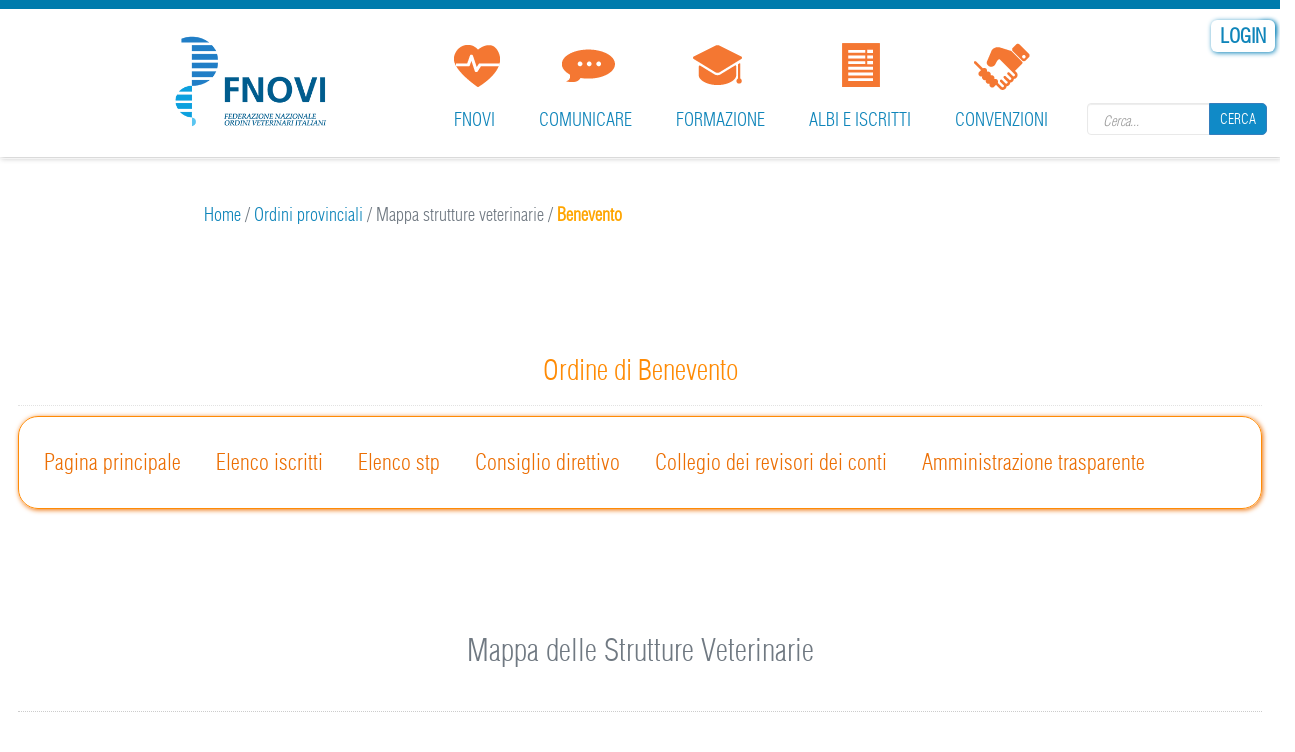

--- FILE ---
content_type: text/html; charset=utf-8
request_url: https://www.fnovi.it/ordini-provinciali/mappa-strutture-veterinarie/Benevento/?=mappa&id_mappa_ordine=11
body_size: 8854
content:
<!DOCTYPE html>
<html lang="it" dir="ltr">
<head>
  <meta charset="utf-8">
  <meta name="viewport" content="width=device-width, initial-scale=1.0">
  <meta http-equiv="Content-Type" content="text/html; charset=utf-8" />
<link rel="shortcut icon" href="https://www.fnovi.it/sites/all/themes/medicom/favicon.ico" type="image/vnd.microsoft.icon" />
  <title>fnovi</title>
  <style>
@import url("https://www.fnovi.it/modules/system/system.base.css?t8jyo7");
</style>
<style>
@import url("https://www.fnovi.it/sites/all/modules/contrib/date/date_api/date.css?t8jyo7");
@import url("https://www.fnovi.it/sites/all/modules/contrib/date/date_popup/themes/datepicker.1.7.css?t8jyo7");
@import url("https://www.fnovi.it/modules/field/theme/field.css?t8jyo7");
@import url("https://www.fnovi.it/sites/all/modules/contrib/views/css/views.css?t8jyo7");
@import url("https://www.fnovi.it/sites/all/modules/contrib/ckeditor/css/ckeditor.css?t8jyo7");
</style>
<style>
@import url("https://www.fnovi.it/sites/all/modules/custom/ivf_fnovi_login_form/css/custom.css?t8jyo7");
@import url("https://www.fnovi.it/sites/all/modules/custom/spc_fnovi/css/spc.css?t8jyo7");
@import url("https://www.fnovi.it/sites/all/modules/custom/veterinario_formatore/css/veterinario_formatore.css?t8jyo7");
@import url("https://www.fnovi.it/sites/all/modules/contrib/ctools/css/ctools.css?t8jyo7");
@import url("https://www.fnovi.it/sites/all/modules/dropdown_login/theme/dropdown_login.css?t8jyo7");
@import url("https://www.fnovi.it/sites/all/modules/contrib/panels/css/panels.css?t8jyo7");
@import url("https://www.fnovi.it/sites/all/modules/custom/jquery_loadinganimation/jquery_loadinganimation.css?t8jyo7");
@import url("https://www.fnovi.it/sites/all/themes/medicom/css/blue.css?t8jyo7");
</style>
<style>
@import url("https://www.fnovi.it/sites/all/themes/medicom/css/medicom.css?t8jyo7");
@import url("https://www.fnovi.it/sites/all/themes/medicom/css/piechart-style.css?t8jyo7");
@import url("https://www.fnovi.it/sites/all/themes/medicom/css/bootstrap.css?t8jyo7");
@import url("https://www.fnovi.it/sites/all/themes/medicom/css/jcarousel-skin.css?t8jyo7");
@import url("https://www.fnovi.it/sites/all/themes/medicom/css/uniform.default.css?t8jyo7");
@import url("https://www.fnovi.it/sites/all/themes/medicom/css/settings.css?t8jyo7");
@import url("https://www.fnovi.it/sites/all/themes/medicom/css/prettyPhoto.css?t8jyo7");
@import url("https://www.fnovi.it/sites/all/themes/medicom/css/style.css?t8jyo7");
@import url("https://www.fnovi.it/sites/all/themes/medicom/css/style1.css?t8jyo7");
</style>
  <!-- HTML5 element support for IE6-8 -->
  <!--[if lt IE 9]>
    <script src="//html5shiv.googlecode.com/svn/trunk/html5.js"></script>
  <![endif]-->
  <!--
<script id="Cookiebot" src="https://consent.cookiebot.com/uc.js" data-cbid="2f4efa48-3521-488e-98a6-2090bb361d9b" data-blockingmode="auto" type="text/javascript"></script>
-->
  <script src="https://www.fnovi.it/sites/all/modules/contrib/jquery_update/replace/jquery/1.10/jquery.min.js?v=1.10.2"></script>
<script src="https://www.fnovi.it/misc/jquery.once.js?v=1.2"></script>
<script src="https://www.fnovi.it/misc/drupal.js?t8jyo7"></script>
<script src="https://www.fnovi.it/sites/all/modules/eu_cookie_compliance/js/jquery.cookie-1.4.1.min.js?v=1.4.1"></script>
<script src="https://www.fnovi.it/sites/default/files/languages/it_ZQQOoVL4cYOIauG62pq1m2wiZ8j0SZVGpSQiUT-AsPQ.js?t8jyo7"></script>
<script src="https://www.fnovi.it/sites/all/modules/dropdown_login/theme/dropdown_login.js?t8jyo7"></script>
<script>jQuery(function() { jQuery('.col-lf .form-search button.btn-default').html('<i class="fa fa-search"></i>'); });</script>
<script>sessionStorage.clear();</script>
<script>jQuery.extend(Drupal.settings, { "pathToTheme": "sites/all/themes/medicom" });</script>
<script>jQuery(function() { 
        jQuery('#footer').addClass('light');
        jQuery('#footer').removeClass('dark');
        //jQuery('#footer img' ).attr('src',Drupal.settings.basePath + Drupal.settings.pathToTheme + '/images/footer-logo.jpg');
       });</script>
<script src="https://www.fnovi.it/sites/all/themes/medicom/js/bootstrap.min.js?t8jyo7"></script>
<script src="https://www.fnovi.it/sites/all/themes/medicom/js/jquery.stellar.js?t8jyo7"></script>
<script src="https://www.fnovi.it/sites/all/themes/medicom/js/jquery-migrate-1.2.1.min.js?t8jyo7"></script>
<script src="https://www.fnovi.it/sites/all/themes/medicom/js/counter.js?t8jyo7"></script>
<script src="https://www.fnovi.it/sites/all/themes/medicom/js/waypoints.js?t8jyo7"></script>
<script src="https://www.fnovi.it/sites/all/themes/medicom/js/color-switcher.js?t8jyo7"></script>
<script src="https://www.fnovi.it/sites/all/themes/medicom/js/jquery.uniform.js?t8jyo7"></script>
<script src="https://www.fnovi.it/sites/all/themes/medicom/js/forms-validation.js?t8jyo7"></script>
<script src="https://www.fnovi.it/sites/all/themes/medicom/js/video.js?t8jyo7"></script>
<script src="https://www.fnovi.it/sites/all/themes/medicom/js/jquery.prettyPhoto.js?t8jyo7"></script>
<script src="https://www.fnovi.it/sites/all/themes/medicom/js/jquery.easypiechart.min.js?t8jyo7"></script>
<script src="https://www.fnovi.it/sites/all/themes/medicom/js/script.js?t8jyo7"></script>
<script>jQuery.extend(Drupal.settings, {"basePath":"\/","pathPrefix":"","ajaxPageState":{"theme":"medicom","theme_token":"VwFYDKYAJ8m3UNH0KlCDq83LZQbs0k8atH5TleTKlCY","js":{"sites\/all\/modules\/custom\/jquery_loadinganimation\/jquery_loadinganimation.js":1,"sites\/all\/modules\/euccx\/js\/euccx.js":1,"sites\/all\/modules\/contrib\/jquery_update\/replace\/jquery\/1.10\/jquery.min.js":1,"misc\/jquery.once.js":1,"misc\/drupal.js":1,"sites\/all\/modules\/eu_cookie_compliance\/js\/jquery.cookie-1.4.1.min.js":1,"public:\/\/languages\/it_ZQQOoVL4cYOIauG62pq1m2wiZ8j0SZVGpSQiUT-AsPQ.js":1,"sites\/all\/modules\/dropdown_login\/theme\/dropdown_login.js":1,"0":1,"1":1,"2":1,"3":1,"sites\/all\/themes\/medicom\/js\/bootstrap.min.js":1,"sites\/all\/themes\/medicom\/js\/jquery.stellar.js":1,"sites\/all\/themes\/medicom\/js\/jquery-migrate-1.2.1.min.js":1,"sites\/all\/themes\/medicom\/js\/counter.js":1,"sites\/all\/themes\/medicom\/js\/waypoints.js":1,"sites\/all\/themes\/medicom\/js\/color-switcher.js":1,"sites\/all\/themes\/medicom\/js\/jquery.uniform.js":1,"sites\/all\/themes\/medicom\/js\/forms-validation.js":1,"sites\/all\/themes\/medicom\/js\/video.js":1,"sites\/all\/themes\/medicom\/js\/jquery.prettyPhoto.js":1,"sites\/all\/themes\/medicom\/js\/jquery.easypiechart.min.js":1,"sites\/all\/themes\/medicom\/js\/script.js":1},"css":{"modules\/system\/system.base.css":1,"sites\/all\/modules\/contrib\/date\/date_api\/date.css":1,"sites\/all\/modules\/contrib\/date\/date_popup\/themes\/datepicker.1.7.css":1,"modules\/field\/theme\/field.css":1,"sites\/all\/modules\/fnovi2homeveterinario\/sites\/all\/modules\/fnovi2homeveterinario\/style.css":1,"sites\/all\/modules\/fnovi2ricercaiscritti\/sites\/all\/modules\/fnovi2ricercaiscritti\/style.css":1,"sites\/all\/modules\/fnovi2schedaveterinarioavanzata\/sites\/all\/modules\/fnovi2schedaveterinarioavanzata\/style.css":1,"sites\/all\/modules\/fnovi2veterinarioconfigurazione\/sites\/all\/modules\/fnovi2veterinarioconfigurazione\/style.css":1,"sites\/all\/modules\/fnovi3cruscotto\/sites\/all\/modules\/fnovi3cruscotto\/style.css":1,"sites\/all\/modules\/fnovi3cruscottoprofili\/sites\/all\/modules\/fnovi3cruscottoprofili\/style.css":1,"sites\/all\/modules\/fnovi3cruscottoricerca\/sites\/all\/modules\/fnovi3cruscottoricerca\/style.css":1,"sites\/all\/modules\/fnoviambitiprofessionali\/struttura.css":1,"sites\/all\/modules\/fnoviconsigliodirettivo\/struttura.css":1,"sites\/all\/modules\/fnovifederazioniregionali\/struttura.css":1,"sites\/all\/modules\/fnovigruppidilavoro\/struttura.css":1,"sites\/all\/modules\/fnoviinfoordine\/struttura.css":1,"sites\/all\/modules\/fnovimappastrutture\/struttura.css":1,"sites\/all\/modules\/fnovimodulomail\/sites\/all\/modules\/fnovimodulomail\/fnovimodulomail.css":1,"sites\/all\/modules\/fnovinewsletter\/struttura.css":1,"sites\/all\/modules\/fnovirevisoriconti\/struttura.css":1,"sites\/all\/modules\/fnoviricercastp\/struttura.css":1,"sites\/all\/modules\/fnoviricercaveterinari\/struttura.css":1,"sites\/all\/modules\/custom\/spc_fnovi\/css\/custom.css":1,"sites\/all\/modules\/custom\/veterinario_formatore\/css\/custom.css":1,"sites\/all\/modules\/contrib\/views\/css\/views.css":1,"sites\/all\/modules\/contrib\/ckeditor\/css\/ckeditor.css":1,"sites\/all\/modules\/custom\/ivf_fnovi_login_form\/css\/custom.css":1,"sites\/all\/modules\/custom\/spc_fnovi\/css\/spc.css":1,"sites\/all\/modules\/custom\/veterinario_formatore\/css\/veterinario_formatore.css":1,"sites\/all\/modules\/contrib\/ctools\/css\/ctools.css":1,"sites\/all\/modules\/dropdown_login\/theme\/dropdown_login.css":1,"sites\/all\/modules\/contrib\/panels\/css\/panels.css":1,"sites\/all\/modules\/custom\/jquery_loadinganimation\/jquery_loadinganimation.css":1,"sites\/all\/themes\/medicom\/css\/blue.css":1,"sites\/all\/themes\/medicom\/css\/medicom.css":1,"sites\/all\/themes\/medicom\/css\/piechart-style.css":1,"sites\/all\/themes\/medicom\/css\/bootstrap.css":1,"sites\/all\/themes\/medicom\/css\/jcarousel-skin.css":1,"sites\/all\/themes\/medicom\/css\/uniform.default.css":1,"sites\/all\/themes\/medicom\/css\/settings.css":1,"sites\/all\/themes\/medicom\/css\/prettyPhoto.css":1,"sites\/all\/themes\/medicom\/css\/style.css":1,"sites\/all\/themes\/medicom\/css\/style1.css":1}},"jcarousel":{"ajaxPath":"\/jcarousel\/ajax\/views"},"better_exposed_filters":{"views":{"Ordine_provinciale_pagina_principale":{"displays":{"page_6":{"filters":[]}}}}},"urlIsAjaxTrusted":{"\/ordini-provinciali\/mappa-strutture-veterinarie\/Benevento\/?=mappa\u0026id_mappa_ordine=11":true},"jquery_loadinganimation":{"module_path":"sites\/all\/modules\/custom\/jquery_loadinganimation","show_on_ajax":0,"show_on_href":0,"show_on_form_submit":0,"close_on_click":0,"close_on_esc":0,"jquery_loadinganimation_path_match_exclude":"admin\/*\r\npanels\/*\r\nnode\/*\/panelizer\/*\r\njs\/*\r\najax\/*","subselector":""},"euccx":{"plugins":{"fbpixel":{"blacklist":["\/facebook\/"]},"ganalytics":{"blacklist":["\/analytics\/"],"cookies_handled":["_ga","_gat","_gid"]},"gadsense":{"overrides":{".adsense":""},"blacklist":["\/googlesyndication\\.com\/"]},"gtag":{"blacklist":["\/google_tag\/"]},"matomo":{"blacklist":["\/matomo\/"]}},"unticked":0,"dab":0},"bootstrap":{"anchorsFix":1,"anchorsSmoothScrolling":1,"popoverEnabled":1,"popoverOptions":{"animation":1,"html":0,"placement":"right","selector":"","trigger":"click","title":"","content":"","delay":0,"container":"body"},"tooltipEnabled":1,"tooltipOptions":{"animation":1,"html":0,"placement":"auto left","selector":"","trigger":"hover focus","delay":0,"container":"body"}}});</script>
</head>
<body class="html not-front not-logged-in no-sidebars page-ordini-provinciali page-ordini-provinciali-mappa-strutture-veterinarie page-ordini-provinciali-mappa-strutture-veterinarie-benevento navbar-is-fixed-top" >
<!-- lutto -->
<!-- -->
        <div class="top-sec">
      <div class="region region-top-sec">
    <section id="block-dropdown-login-login-dropdown" class="block block-dropdown-login clearfix">

      
  <div id="dropdown-login"><a href="/user" class="login button"><span><span>Login</span></span></a><div class="dropdown"><form action="/ordini-provinciali/mappa-strutture-veterinarie/Benevento/?=mappa&amp;id_mappa_ordine=11" method="post" id="user-login" accept-charset="UTF-8"><div><div class="form-type-textfield form-item-name form-item form-group" data-toggle="tooltip" title="Enter your fnovi username.">
  <label for="edit-name">Username <span class="form-required" title="Questo campo è obbligatorio.">*</span></label>
 <input class="form-control form-text required" type="text" id="edit-name" name="name" value="" size="60" maxlength="60" />
</div>
<div class="form-type-password form-item-pass form-item form-group" data-toggle="tooltip" title="Enter the password that accompanies your username.">
  <label for="edit-pass">Password - </br><a href="?q=user/password" class="password">Recupero password</a> <span class="form-required" title="Questo campo è obbligatorio.">*</span></label>
 <input class="form-control form-text required" type="password" id="edit-pass" name="pass" size="60" maxlength="128" />
</div>
<input type="hidden" name="form_build_id" value="form-rCfdb1p8wo7h9daITkBGkbJhPNr3F5TK9Dh04ZX3l7g" />
<input type="hidden" name="form_id" value="user_login" />
<button class="btn btn-default form-submit" id="edit-submit" name="op" value="Log in" type="submit">Log in</button>
</div></form>
      <form action="https://spid.fnovi.it" type="x-www-form-urlencoded" method="POST">
        <input type="hidden" name="service" value="portale_fnovi">
        <button class="italia-it-button italia-it-button-size-m button-spid">
          <span class="italia-it-button-icon"><img src="/sites/all/modules/custom/ivf_fnovi_login_form/img/spid-ico-circle-bb.svg" onerror="this.src='sites/all/modules/custom/ivf_fnovi_login_form/img/spid-ico-circle-bb.png'; this.onerror=null;" alt="" /></span>
          <span class="italia-it-button-text">Entra con SPID</span>
        </button>
      </form>
    </div></div>
</section> <!-- /.block -->
<div class="sidebar-widget"><section id="block-search-form" class="block block-search search  clearfix">

      
  <form class="form-search content-search" action="/ordini-provinciali/mappa-strutture-veterinarie/Benevento/?=mappa&amp;id_mappa_ordine=11" method="post" id="search-block-form" accept-charset="UTF-8"><div><div>
      <h2 class="element-invisible">Search form</h2>
    <div class="input-group"><input title="Inserisci le parole chiave da ricercare." placeholder="Cerca..." class="form-control form-text" type="text" id="edit-search-block-form--2" name="search_block_form" value="" size="15" maxlength="128" /><span class="input-group-btn"><button type="submit" class="btn btn-default">Cerca</button></span></div><button class="element-invisible btn btn-primary form-submit" id="edit-submit--2" name="op" value="Cerca" type="submit">Cerca</button>
<input type="hidden" name="form_build_id" value="form-Gbjmg5B2sY85IUC0xH2fOtXrZIjca9QliVepIS92IXE" />
<input type="hidden" name="form_id" value="search_block_form" />
</div>
</div></form>
</section> <!-- /.block -->
</div>  </div>
  </div>
<div class="fixed-header">
    <header class="medicom-header">
          <div class="colourfull-row"></div>
        <div class="container">              
      <nav class="navbar navbar-default" role="navigation">
        <div class="navbar-header">
          <!-- .btn-navbar is used as the toggle for collapsed navbar content -->
          <button type="button" class="navbar-toggle" data-toggle="collapse" data-target=".navbar-collapse">
              <span class="sr-only">Toggle navigation</span>
          <span class="icon-bar"></span>
          <span class="icon-bar"></span>
          <span class="icon-bar"></span>
          </button>
                      <a class="navbar-brand" href="/" title="Home">
              <img src="https://www.fnovi.it/sites/all/themes/medicom/logo.png" alt="Home" />
            </a>
          
                  
        </div>

                  <!-- Collect the nav links, forms, and other content for toggling -->
          <div class="collapse navbar-collapse navbar-right medical-nav2" id="bs-example-navbar-collapse-1">              
                            <ul class="nav navbar-nav"><li class="first expanded dropdown"><a href="/" class="dropdown-toggle" data-toggle="dropdown" data-target="#">FNOVI <span class="caret"></span></a><ul class="dropdown-menu"><li class="first leaf .nav-amministrazione"><a href="/" class=".nav-amministrazione">Home page</a></li>
<li class="leaf"><a href="/fnovi/chi-siamo">Chi siamo</a></li>
<li class="leaf"><a href="/fnovi/ordini-provinciali">Ordini provinciali</a></li>
<li class="leaf"><a href="/fnovi/federazioni-regionali-e-interregionali">Federazioni Regionali e Interregionali</a></li>
<li class="leaf"><a href="/fnovi/comitato-centrale?id_ordine_prov=0">Comitato Centrale</a></li>
<li class="leaf"><a href="/fnovi/collegio-revisori?id_ordine_prov=0">Collegio dei Revisori dei Conti</a></li>
<li class="leaf"><a href="/fnovi/gruppi-di-lavoro">Gruppi di lavoro</a></li>
<li class="leaf"><a href="/fnovi/codice-deontologico">Codice deontologico</a></li>
<li class="leaf"><a href="/fnovi/giuramento-professionale">Giuramento professionale</a></li>
<li class="leaf"><a href="/fnovi/atto-medico-veterinario">Atto medico veterinario</a></li>
<li class="leaf"><a href="/fnovi/circolari">Circolari</a></li>
<li class="last leaf"><a href="/fnovi/contatti">Contatti</a></li>
</ul></li>
<li class="expanded dropdown"><a href="/" class="dropdown-toggle" data-toggle="dropdown" data-target="#">Comunicare <span class="caret"></span></a><ul class="dropdown-menu"><li class="first leaf"><a href="/comunicare/archivio" title="">Archivio Notizie</a></li>
<li class="leaf"><a href="/comunicare/archivio-newsletter">Archivio Newsletter</a></li>
<li class="leaf"><a href="/archivio-newsletter-rassegna-istituzionale">Archivio Newsletter Rass. Istituzionale</a></li>
<li class="leaf"><a href="/comunicare/dossier-e-pubblicazioni">Dossier e Pubblicazioni</a></li>
<li class="leaf"><a href="/comunicare/area-multimediale">Area multimediale</a></li>
<li class="expanded dropdown-submenu"><a href="/" class="dropdown-toggle" data-toggle="dropdown" data-target="#">Sala stampa</a><i class="fa fa-angle-right pull-right"></i><ul class="dropdown-menu"><li class="first leaf"><a href="/comunicare/sala-stampa/comunicati-stampa">Comunicati stampa</a></li>
<li class="leaf"><a href="/comunicare/sala-stampa/rassegna-stampa">Rassegna stampa</a></li>
<li class="last leaf"><a href="/comunicare/sala-stampa/ufficio-stampa">Ufficio stampa</a></li>
</ul></li>
<li class="leaf"><a href="/comunicare/faq">Faq</a></li>
<li class="leaf"><a href="http://www.trentagiorni.it/" target="_blank">30 giorni</a></li>
<li class="last leaf"><a href="http://www.salute.gov.it/portale/temi/p2_6.jsp?lingua=italiano&amp;id=4834&amp;area=professioni-sanitarie&amp;menu=vuoto" target="_blank">Elenco Società Scientifiche</a></li>
</ul></li>
<li class="expanded dropdown"><a href="/" class="dropdown-toggle" data-toggle="dropdown" data-target="#">Formazione <span class="caret"></span></a><ul class="dropdown-menu"><li class="first leaf"><a href="https://www.fnovi.it//formazione/elenco-erogatori-spc">Elenco erogatori SPC</a></li>
<li class="leaf"><a href="https://formazioneresidenziale.profconservizi.it/" target="_blank">Formazione residenziale</a></li>
<li class="leaf"><a href="http://fad.fnovi.it" target="_blank">Fad</a></li>
<li class="leaf"><a href="https://formazioneresidenziale.profconservizi.it/" target="_blank">Scarico attestati</a></li>
<li class="last leaf"><a href="http://www.agendaveterinaria.it/" target="_blank">Agenda veterinaria</a></li>
</ul></li>
<li class="expanded dropdown"><a href="/" class="dropdown-toggle" data-toggle="dropdown" data-target="#">Albi e iscritti <span class="caret"></span></a><ul class="dropdown-menu"><li class="first leaf"><a href="/iscritti-ordine">Ricerca iscritti </a></li>
<li class="leaf"><a href="/elenco-stp" title="">Ricerca STP </a></li>
<li class="leaf"><a href="/albi-e-iscritti/ricerca-iscritti-per-ambiti-professionali" title="">Ricerca iscritti per ambiti professionali</a></li>
<li class="last leaf"><a href="/trova-il-medico-veterinario">Trova il medico veterinario</a></li>
</ul></li>
<li class="last expanded dropdown"><a href="/" class="dropdown-toggle" data-toggle="dropdown" data-target="#">Convenzioni <span class="caret"></span></a><ul class="dropdown-menu"><li class="first leaf"><a href="/convenzioni/richiesta-patrocinio">Richiesta patrocinio</a></li>
<li class="leaf"><a href="/convenzioni/albo-fornitori">Albo fornitori</a></li>
<li class="leaf"><a href="/convenzioni/assicurazione-rc-professionale">Assicurazione RC Professionale</a></li>
<li class="leaf"><a href="/rc-professionale-fnovi-per-i-neo-iscritti">Assicurazione RC Professionale - Neoiscritti</a></li>
<li class="leaf"><a href="/convenzioni/assistenza-fiscale-e-tributaria-professionisti-neoiscritti">Assistenza fiscale e tributaria neoiscritti</a></li>
<li class="last leaf"><a href="/convenzioni/fattura-pa">Fattura PA</a></li>
</ul></li>
</ul>                                                  
          </div>
              </nav>        
    </div> 
          <div class="header-bottom-line"></div>
      </header>
  </div>
<div>
  </div>
<div class="main-container container">
        <header role="banner" id="page-header">
        
            </header> <!-- /#page-header -->    
        <div class="row">

        
        <section class="col-sm-12">
                                    <a id="main-content"></a>
                                                                                                                              <div class="region region-content">
    <section id="block-easy-breadcrumb-easy-breadcrumb" class="block block-easy-breadcrumb clearfix">

      
  <div class="easy-breadcrumb"><a href="/" class="easy-breadcrumb_segment easy-breadcrumb_segment-front">Home</a><span class="easy-breadcrumb_segment-separator">  /  </span><a href="/fnovi/ordini-provinciali" class="easy-breadcrumb_segment easy-breadcrumb_segment-1">Ordini provinciali</a><span class="easy-breadcrumb_segment-separator">  /  </span><span class="easy-breadcrumb_segment easy-breadcrumb_segment-2">Mappa strutture veterinarie</span><span class="easy-breadcrumb_segment-separator">  /  </span><span class="easy-breadcrumb_segment easy-breadcrumb_segment-title">Benevento</span></div>
</section> <!-- /.block -->
<section id="block-block-178" class="block block-block clearfix">

      
   
</section> <!-- /.block -->
<div class="view view-Ordine-provinciale-pagina-principale view-id-Ordine_provinciale_pagina_principale view-display-id-page_6 view-dom-id-07896bf42ae96352534117a631d241f0">
            <div class="view-header">
      <h2 class="page-header bordered light">Ordine di Benevento</h2><ul class="nav-ordini">
<li class="nav-ordini">
<a href="https://www.fnovi.it/ordini-provinciali/Benevento?id_ordine_prov=11">Pagina principale</a></li>
<li class="nav-ordini">
<a href="https://www.fnovi.it/ordini-provinciali/iscritti-ordine/Benevento?id-ordine-prov=11">Elenco iscritti </a></li>
<li class="nav-ordini">
<a href="https://www.fnovi.it/ordini-provinciali/elenco-stp/Benevento?=elenco-stp&id_ordine_prov=11">Elenco stp</a></li>
<li class="nav-ordini">
<a href="https://www.fnovi.it/ordini-provinciali/consigli-direttivi/Benevento/?=consigli-direttivi&id_ordine_prov=11">Consiglio direttivo </a></li>
<li class="nav-ordini">
<a href="https://www.fnovi.it/ordini-provinciali/revisori-dei-conti/Benevento/?=revisori&id_ordine_prov=11">Collegio dei revisori dei conti</a></li>
<li class="nav-ordini">
<a href="http://www.fnovi.it/ordini-provinciali/amministrazione-trasparente/Benevento">Amministrazione trasparente</a></li>
</ul></br></br> <h3 style="text-align:center">Mappa delle Strutture Veterinarie</h3></br>    </div>
  
  
  
      <div class="view-content">
        <div class="views-row views-row-1 views-row-odd views-row-first views-row-last">
    
  </div>
    </div>
  
  
  
  
      <div class="view-footer">
      <section id="block-fnovimappastrutture-fnovimappastrutture" class="block block-fnovimappastrutture clearfix">

      
  
           <script src="https://ajax.aspnetcdn.com/ajax/jQuery/jquery-1.10.1.min.js"></script>
    		<!-- -->
			<div id="filtro" style="margin-bottom:10px;float:right;">Filtra per: 
			<select name="tipologie" id="tipologie" onchange="filterTipo();">
				<option value="0">Tutte le tipologie di struttura</option>
				<option value="1">Studio</option>
				<option value="2">Ambulatorio</option>
				<option value="3">Clinica</option>
				<option value="4">Ospedale</option>
				<option value="5">Laboratorio</option>
			</select>
			</div><br/><!-- -->
			<!-- MAP -->
<div id="map_wrapper">
	<div id="map_canvas" class="mapping" style="width:100%;height:600px;"></div>
</div>

<script type="text/javascript">
	jQuery(function($) {
		// Asynchronously Load the map API 
		var script = document.createElement('script');
		script.src = "//maps.googleapis.com/maps/api/js?key=AIzaSyBmjgExQANURJidRYNDCCxo8YetnoRVRVM&callback=initialize";
		document.body.appendChild(script);
	});

	var obj_markers = [];

	function initialize() {
		var map;
		var bounds = new google.maps.LatLngBounds();
		var mapOptions = {
			mapTypeId: 'roadmap'
		};

		// Display a map on the page
		map = new google.maps.Map(document.getElementById("map_canvas"), mapOptions);
		map.setTilt(45);

		// Multiple Markers
		var markers = [
['DIAGNOSTICA VETERINARIA','/sites/all/modules/fnovimappastrutture/img/img_mappa/ico_ambulatorio.png', 41.125117, 14.774559, 2],
['AMBULATORIO VETERINARIO DR.SSA PAOLA PARENTE','/sites/all/modules/fnovimappastrutture/img/img_mappa/ico_ambulatorio.png', 41.076312, 14.758047, 2],
['AMBULATORIO VETERINARIO DOTT. FRANCESCO ADDONIZIO','/sites/all/modules/fnovimappastrutture/img/img_mappa/ico_ambulatorio.png', 41.071456, 14.824160, 2],
['AMBULATORIO VETERINARIO DOTT.SSA ANGELA CAPOZZO','/sites/all/modules/fnovimappastrutture/img/img_mappa/ico_ambulatorio.png', 41.300347, 14.906130, 2],
['CENTRO VETERINARIO MACCAURO','/sites/all/modules/fnovimappastrutture/img/img_mappa/ico_clinica.png', 41.122092, 14.769011, 3],
['AMBULATORIO MEDICO VETERINARIO DOTT F. RICCI','/sites/all/modules/fnovimappastrutture/img/img_mappa/ico_ambulatorio.png', 41.121134, 14.769756, 2],
['AMBULATORIO VETERINARIO ARGO VET','/sites/all/modules/fnovimappastrutture/img/img_mappa/ico_ambulatorio.png', 41.215297, 14.526930, 2],
['AMBULATORIO VETERINARIO \"SAN LEUCIO\"','/sites/all/modules/fnovimappastrutture/img/img_mappa/ico_ambulatorio.png', 41.237697, 14.499126, 2],
['AMBULATORIO VETERINARIODOTT.SSA VANNA CESARE','/sites/all/modules/fnovimappastrutture/img/img_mappa/ico_ambulatorio.png', 41.199838, 14.848434, 2],
['AMBULATORIO VETERINARIO DR. POMPEO D\'APICE','/sites/all/modules/fnovimappastrutture/img/img_mappa/ico_ambulatorio.png', 41.060015, 14.643928, 2],
['STUDIO VETERINARIO DOTT. MICHELE PARCESEPE','/sites/all/modules/fnovimappastrutture/img/img_mappa/ico_studio.png', 41.344396, 14.669795, 1]
		];

		// Info Window Content
		var infoWindowContent = [
['<div class="info_content">' +
			'<b>DIAGNOSTICA VETERINARIA</b><br />' +
			'<span style="color:#aaa;">Direttore</span>:<br />Loredana Regardi<br />' +
			'<span style="color:#aaa;">Indirizzo</span>:<br />Raoul Follerau 10<br />82100 - Benevento (BN)' + 
			'</div>'],
['<div class="info_content">' +
			'<b>AMBULATORIO VETERINARIO DR.SSA PAOLA PARENTE</b><br />' +
			'<span style="color:#aaa;">Direttore</span>:<br />Dr.ssa Paola Parente <br />' +
			'<span style="color:#aaa;">Indirizzo</span>:<br />Via Vittorio Emanuele II 66<br />82010 - San Leucio del Sannio (BN)' + 
			'</div>'],
['<div class="info_content">' +
			'<b>AMBULATORIO VETERINARIO DOTT. FRANCESCO ADDONIZIO</b><br />' +
			'<span style="color:#aaa;">Direttore</span>:<br />dott. Francesco Addonizio<br />' +
			'<span style="color:#aaa;">Indirizzo</span>:<br />via Roma 37<br />82018 - San Giorgio del Sannio (BN)' + 
			'</div>'],
['<div class="info_content">' +
			'<b>AMBULATORIO VETERINARIO DOTT.SSA ANGELA CAPOZZO</b><br />' +
			'<span style="color:#aaa;">Direttore</span>:<br />capozzo angela<br />' +
			'<span style="color:#aaa;">Indirizzo</span>:<br />c/da gregaria  snc<br />82020 - Molinara (BN)' + 
			'</div>'],
['<div class="info_content">' +
			'<b>CENTRO VETERINARIO MACCAURO</b><br />' +
			'<span style="color:#aaa;">Direttore</span>:<br />Massimo Maccauro<br />' +
			'<span style="color:#aaa;">Indirizzo</span>:<br />via venezia  9<br />82100 - Benevento (BN)' + 
			'</div>'],
['<div class="info_content">' +
			'<b>AMBULATORIO MEDICO VETERINARIO DOTT F. RICCI</b><br />' +
			'<span style="color:#aaa;">Direttore</span>:<br />Dott. Francesco Ricci<br />' +
			'<span style="color:#aaa;">Indirizzo</span>:<br />Via Napoli  165<br />82100 - Benevento (BN)' + 
			'</div>'],
['<div class="info_content">' +
			'<b>AMBULATORIO VETERINARIO ARGO VET</b><br />' +
			'<span style="color:#aaa;">Direttore</span>:<br />lepore antonio<br />' +
			'<span style="color:#aaa;">Indirizzo</span>:<br />via minieri 78<br />82037 - Telese Terme (BN)' + 
			'</div>'],
['<div class="info_content">' +
			'<b>AMBULATORIO VETERINARIO \"SAN LEUCIO\"</b><br />' +
			'<span style="color:#aaa;">Direttore</span>:<br />Dott. Ivano D\'Orsi<br />' +
			'<span style="color:#aaa;">Indirizzo</span>:<br />Largo Campane 3<br />82030 - San Salvatore Telesino (BN)' + 
			'</div>'],
['<div class="info_content">' +
			'<b>AMBULATORIO VETERINARIODOTT.SSA VANNA CESARE</b><br />' +
			'<span style="color:#aaa;">Direttore</span>:<br />DOTT.SSA VANNA CESARE<br />' +
			'<span style="color:#aaa;">Indirizzo</span>:<br />VIA S. GIUSEPPE 36<br />82020 - Pietrelcina (BN)' + 
			'</div>'],
['<div class="info_content">' +
			'<b>AMBULATORIO VETERINARIO DR. POMPEO D\'APICE</b><br />' +
			'<span style="color:#aaa;">Direttore</span>:<br />Dr. Pompeo D\'APICE<br />' +
			'<span style="color:#aaa;">Indirizzo</span>:<br />Via Benevento Parco Mar.Vill 80/a<br />82016 - Montesarchio (BN)' + 
			'</div>'],
['<div class="info_content">' +
			'<b>STUDIO VETERINARIO DOTT. MICHELE PARCESEPE</b><br />' +
			'<span style="color:#aaa;">Direttore</span>:<br />DOTT. MICHELE PARCESEPE<br />' +
			'<span style="color:#aaa;">Indirizzo</span>:<br />DEI PELIGNI 2<br />82026 - Morcone (BN)' + 
			'</div>']
		];

		// Display multiple markers on a map
		var infoWindow = new google.maps.InfoWindow({ maxWidth: 350}), marker, i;

		// Loop through our array of markers & place each one on the map  
		for( i = 0; i < markers.length; i++ ) {
			var position = new google.maps.LatLng(markers[i][2], markers[i][3]);
			bounds.extend(position);
			marker = new google.maps.Marker({
				position: position,
				icon: markers[i][1],
				map: map,
				title: markers[i][0]
			});

			// Allow each marker to have an info window    
			google.maps.event.addListener(marker, 'click', (function(marker, i) {
				return function() {
					infoWindow.setContent(infoWindowContent[i][0]);
					infoWindow.open(map, marker);
					 map.setCenter(marker.getPosition());
				}
			})(marker, i));

			//obj_markers.push(marker);
			obj_markers.push(Array(marker,markers[i][4]));

			// Automatically center the map fitting all markers on the screen
			map.fitBounds(bounds);
		}

		// Override our map zoom level once our fitBounds function runs (Make sure it only runs once)
		var boundsListener = google.maps.event.addListener((map), 'bounds_changed', function(event) {
			this.setZoom(9);
			google.maps.event.removeListener(boundsListener);
		});
	}

	//funzione per filtrare i marker per tipi di strutture
	function filterTipo(){
		//controllo il browser
		if(document.all)
			var tipologie=document.all.tipologie;
		else
			var tipologie=document.getElementById("tipologie");
	
		var num=tipologie.options[tipologie.selectedIndex].value;
	
		for( i = 0; i < obj_markers.length; i++ ){
			if(num==obj_markers[i][1] || num==0)
				obj_markers[i][0].setOptions({visible:true});
			else
				obj_markers[i][0].setOptions({visible:false});
		}
	}
</script>

			<script type="text/javascript">getPosition("BENEVENTO");</script>
			<div id="legenda" style="margin-top:10px;">
				<div style="float:left;margin-right:50px;font-weight:bold;">Legenda:</div>
				<div style="float:left;margin-right:50px;"><img src="/sites/all/modules/fnovimappastrutture/img/img_mappa/ico_asl.png" alt="Studio" title="Studio" /> Studio</div>
				<div style="float:left;margin-right:50px;"><img src="/sites/all/modules/fnovimappastrutture/img/img_mappa/ico_ambulatorio.png" alt="Ambulatorio" title="Ambulatorio" /> Ambulatorio</div>
				<div style="float:left;margin-right:50px;"><img src="/sites/all/modules/fnovimappastrutture/img/img_mappa/ico_clinica.png" alt="Clinica" title="Clinica" /> Clinica</div>
				<div style="float:left;margin-right:50px;"><img src="/sites/all/modules/fnovimappastrutture/img/img_mappa/ico_ospedale.png" alt="Ospedale" title="Ospedale" /> Ospedale</div>
				<div style="float:left;margin-right:50px;"><img src="/sites/all/modules/fnovimappastrutture/img/img_mappa/ico_laboratorio.png" alt="Laboratorio" title="Laboratorio" /> Laboratorio</div>
				<div style="clear:both;"></div>
			</div>
    
</section> <!-- /.block -->
</br></br><h3 style="text-align:right; "><a href="?q=ordini-provinciali">Ordini provinciali</a></h3></br></br>    </div>
  
  
</div>  </div>
        </section>

        
    </div>        
</div>
     
 
<div class="colourfull-row"></div>
<footer id="footer" class="light">
  <div class="container">
    <div class="row">
        <div class="region region-footer">
    <section id="block-block-63" class="block block-block col-md-3 clearfix">

      
  <p>
	<a href="./?q=/index"><img alt="" src="/sites/default/files/logo_FNOVI_0.jpg" class="logo-footer" /></a></p>

</section> <!-- /.block -->
<section id="block-block-9" class="block block-block col-md-3 clearfix">

        <h2 class="block-title">Indirizzi utili</h2>
    
  <div class="footer-widget" style="line-height:13px;">
	<p class="rteright">
		&nbsp;</p>

	<p class="rteright" style="line-height:35px;">
		<span style="color:#808080;"><span style="font-family: 'Helvetica Neue', Helvetica, Arial, sans-serif;"><strong>FNOVI</strong></span></span></p>

	<p class="rteright">
		<span style="color:#808080;">Federazione Nazionale Ordini</span></p>

	<p class="rteright">
		<span style="color:#808080;">Veterinari Italiani</span></p>

	<p class="rteright">
		<span style="color:#808080;">P.IVA/C.F. 96203850589</span></p>

	<p class="rteright">
		<span style="color:#808080;">Via del Tritone, 125</span></p>

	<p class="rteright">
		<span style="color:#808080;">00187 Roma</span></p>

	<p class="rteright">
		&nbsp;</p>

	<p class="rteright">
		<img alt="" src="/sites/default/files/Telephone-32.png" style="height: 32px; width: 32px;" /></p>

	<p class="rteright">
		<span style="color: rgb(128, 128, 128); line-height: 10px;">Tel: 06 99588122</span></p>

	<p class="rteright">
		<span style="color: rgb(128, 128, 128); line-height: 10px;">&nbsp;&nbsp;</span></p>

	<p class="rteright">
		<img alt="" src="/sites/default/files/Letter-Open-32.png" style="width: 32px; height: 32px;" /></p>

	<p class="rteright">
		<span style="color:#808080;line-height:10px;">Email: <a href="mailto:info@fnovi.it">info@fnovi.it</a></span></p>

	<p class="rteright">
		<span style="color:#808080;line-height:10px;">PEC: <a href="mailto:info@pec.fnovi.it">info@pec.fnovi.it</a></span></p>
</div>
<!--break-->
</section> <!-- /.block -->
<section id="block-block-7" class="block block-block   col-md-3 clearfix">

        <h2 class="block-title">Restiamo in contatto</h2>
    
  <div>
	<p class="rteright">
		&nbsp;</p>

	<p class="rteright">
		<a href="http://www.facebook.com/FNOVIOfficialPage" target="_blank">&nbsp;Facebook &nbsp; &nbsp;</a><a href="http://www.facebook.com/FNOVIOfficialPage" target="_blank"><img alt="" src="/sites/default/files/facebook2.png" style="width: 32px; height: 32px;" /></a>&nbsp;</p>

	<p class="rteright">
		<a href="https://twitter.com/FNOVI_vet" target="_blank">Twitter &nbsp; &nbsp;&nbsp;<img alt="" src="/sites/default/files/twitter.png" style="width: 32px; height: 32px;" />&nbsp;</a></p>

	<p class="rteright">
		<a href="https://www.instagram.com/fnovi_vet/" target="_blank">Instagram &nbsp; &nbsp;&nbsp;<img alt="" src="/sites/default/files/instagram.png" style="width: 32px; height: 32px;" />&nbsp;</a></p>

	<p class="rteright">
		<a href="mailto:info@fnovi.it?subject=Richiesta%20Info">E-mail</a>&nbsp;&nbsp;&nbsp;&nbsp;<a href="mailto:info@fnovi.it?subject=Richiesta info"><img alt="" src="/sites/default/files/email131%20%281%29.png" /></a>&nbsp;</p>

	<p class="rteright">
		<a href="?q=iscrizione-newsletter">Newsletter &nbsp;&nbsp;<img alt="" src="/sites/default/files/rss23.png" style="width: 32px; height: 32px;" />&nbsp;</a></p>
</div>

</section> <!-- /.block -->
  </div>
    </div>
  </div>
        <div class="region region-footer-bottom">
    <section id="block-block-10" class="block block-block clearfix">

      
  <p class="copyright text-center">
	<a href="amministrazione-trasparente"><span style="line-height: 1.6; text-align: right;"><img alt="***" src="/sites/default/files/stellone_footer.png" style="width: 30px; height: 34px; margin-top: -15px; margin-bottom: -12px;" /></span> </a><span style="line-height: 1.6; text-align: right;"> <a href="amministrazione-trasparente">Amministrazione trasparente</a> &nbsp;-&nbsp;</span> <a href="informativa-privacy-generale">Informazioni privacy</a></p>

</section> <!-- /.block -->
<section id="block-block-64" class="block block-block clearfix">

      
  <p class="rtecenter">
	<span style="color: rgb(68, 68, 68); font-size: 14px; text-align: center; line-height: 1.42857;">Copyright FNOVI 2006-2026 - Tutti i diritti sono riservati - P.IVA/C.F. 96203850589</span></p>

</section> <!-- /.block -->
  </div>
  </footer>
  <script src="https://www.fnovi.it/sites/all/modules/custom/jquery_loadinganimation/jquery_loadinganimation.js?t8jyo7"></script>
<script src="https://www.fnovi.it/sites/all/modules/euccx/js/euccx.js?t8jyo7"></script>
</body>
</html>


--- FILE ---
content_type: text/css
request_url: https://www.fnovi.it/sites/all/modules/custom/jquery_loadinganimation/jquery_loadinganimation.css?t8jyo7
body_size: 535
content:
/* Animation */
/* -- Moving Bar */
@-webkit-keyframes loadinganimation-moving-bar {
  0% {
  background-position:0 0;
  opacity:0;
}
35% {
  background-position:-700px 0;
  opacity:1.0;
}
100% {
  background-position:-1400px 0;
  opacity:0;
}
}
@-moz-keyframes loadinganimation-moving-bar {
  0% {
  background-position:0 0;
  opacity:0;
}
35% {
  background-position:-700px 0;
  opacity:1.0;
}
100% {
  background-position:-1400px 0;
  opacity:0;
}
}
@-o-keyframes loadinganimation-moving-bar {
  0% {
  background-position:0 0;
  opacity:0;
}
35% {
  background-position:-700px 0;
  opacity:1.0;
}
100% {
  background-position:-1400px 0;
  opacity:0;
}
}
@keyframes loadinganimation-moving-bar {
  0% {
  background-position:0 0;
  opacity:0;
}
35% {
  background-position:-700px 0;
  opacity:1.0;
}
100% {
  background-position:-1400px 0;
  opacity:0;
}
}

/* -- Blinking Text */
@-webkit-keyframes loadinganimation-blinking-text {
  0% {
  opacity:1.0;
}
50% {
  opacity:0.3;
}
100% {
  opacity:1.0;
}
}
@-moz-keyframes loadinganimation-blinking-text {
  0% {
  opacity:1.0;
}
50% {
  opacity:0.3;
}
100% {
  opacity:1.0;
}
}
@-o-keyframes loadinganimation-blinking-text {
  0% {
  opacity:1.0;
}
50% {
  opacity:0.3;
}
100% {
  opacity:1.0;
}
}
@keyframes loadinganimation-blinking-text {
  0% {
  opacity:1.0;
}
50% {
  opacity:0.3;
}
100% {
  opacity:1.0;
}
}

#loadinganimation {
  position: fixed;
  width: 100%;
  height:100%;
  z-index: 999;
  top: 0;
  left: 0;
  text-align: center;
  color: #000;
  font-weight: bold;
  font-size: 0.85em;
  cursor: pointer;
  background: rgba(0, 0, 0, 0.5);
}

#loadinganimation .loadinganimation-box {
  position:absolute;

  /* vertical and horizontal centered */
  width:50%;
  height:50px;
  left:50%;
  top:50%;
  margin-top:-40px;
  margin-left:-25%;
  border-radius:35px;
  border:10px solid rgba(255,255,255,0.6);
}
#loadinganimation .loadinganimation-outer{
  background:#b6e026;
  border:1px solid #c9f23e;
  border-radius:25px;
  box-shadow:0 0 3px rgba(0,0,0,0.3);
}

#loadinganimation .loadinganimation-inner{
  border-radius:25px;
  height:48px;

  background: -moz-linear-gradient(left, rgba(237,255,175,0) 0%, rgba(237,255,175,0) 17%, rgba(237,255,175,0.3) 42%, rgba(237,255,175,0.75) 46%, rgba(237,255,175,0.65) 56%, rgba(237,255,175,0) 100%); /* FF3.6+ */
  background: -webkit-gradient(linear, left top, right top, color-stop(0%,rgba(237,255,175,0)), color-stop(17%,rgba(237,255,175,0)), color-stop(42%,rgba(237,255,175,0.3)), color-stop(46%,rgba(237,255,175,0.75)), color-stop(56%,rgba(237,255,175,0.65)), color-stop(100%,rgba(237,255,175,0))); /* Chrome,Safari4+ */
  background: -webkit-linear-gradient(left, rgba(237,255,175,0) 0%,rgba(237,255,175,0) 17%,rgba(237,255,175,0.3) 42%,rgba(237,255,175,0.75) 46%,rgba(237,255,175,0.65) 56%,rgba(237,255,175,0) 100%); /* Chrome10+,Safari5.1+ */
  background: -o-linear-gradient(left, rgba(237,255,175,0) 0%,rgba(237,255,175,0) 17%,rgba(237,255,175,0.3) 42%,rgba(237,255,175,0.75) 46%,rgba(237,255,175,0.65) 56%,rgba(237,255,175,0) 100%); /* Opera 11.10+ */
  background: -ms-linear-gradient(left, rgba(237,255,175,0) 0%,rgba(237,255,175,0) 17%,rgba(237,255,175,0.3) 42%,rgba(237,255,175,0.75) 46%,rgba(237,255,175,0.65) 56%,rgba(237,255,175,0) 100%); /* IE10+ */
  background: linear-gradient(to right, rgba(237,255,175,0) 0%,rgba(237,255,175,0) 17%,rgba(237,255,175,0.3) 42%,rgba(237,255,175,0.75) 46%,rgba(237,255,175,0.65) 56%,rgba(237,255,175,0) 100%); /* W3C */

  -webkit-animation: loadinganimation-moving-bar 3s linear infinite; /* Safari 4+ */
  -moz-animation:    loadinganimation-moving-bar 3s linear infinite; /* Fx 5+ */
  -o-animation:      loadinganimation-moving-bar 3s linear infinite; /* Opera 12+ */
  animation:         loadinganimation-moving-bar 3s linear infinite; /* IE 10+ */  
}
#loadinganimation .loading-text{
  display:block;
  text-align:center;
  color:#fff;
  position:relative;
  z-index:99;
  margin-top:-35px;
  white-space:nowrap;
  overflow:hidden;
  text-overflow:ellipsis;
  padding-left:10px;
  padding-right:10px;

  -webkit-animation: loadinganimation-blinking-text 1s linear infinite; /* Safari 4+ */
  -moz-animation:    loadinganimation-blinking-text 1s linear infinite; /* Fx 5+ */
  -o-animation:      loadinganimation-blinking-text 1s linear infinite; /* Opera 12+ */
  animation:         loadinganimation-blinking-text 1s linear infinite; /* IE 10+ */  
}

--- FILE ---
content_type: application/javascript
request_url: https://www.fnovi.it/sites/default/files/languages/it_ZQQOoVL4cYOIauG62pq1m2wiZ8j0SZVGpSQiUT-AsPQ.js?t8jyo7
body_size: 229
content:
Drupal.locale = { 'strings': {"":{"Fri":"Ven","Please wait...":"Prego, attendere...","This field is required.":"Questo campo \u00e8 obbligatorio.","Submit":"Invia","Sunday":"Domenica","January":"Gennaio","February":"Febbraio","March":"Marzo","April":"Aprile","May":"Mag","June":"Giugno","July":"Luglio","August":"Agosto","September":"Settembre","October":"Ottobre","November":"Novembre","December":"Dicembre","Jan":"Gen","Jun":"Giu","Jul":"Lug","Aug":"Ago","Sep":"Set","Oct":"Ott","Dec":"Dic","Monday":"Luned\u00ec","Tuesday":"Marted\u00ec","Wednesday":"Mercoled\u00ec","Thursday":"Gioved\u00ec","Friday":"Venerd\u00ec","Saturday":"Sabato","Sun":"Dom","Mon":"Lun","Tue":"Mar","Wed":"Mer","Thu":"Gio","Sat":"Sab","Su":"Do","Mo":"Lu","The selected file %filename cannot be uploaded. Only files with the following extensions are allowed: %extensions.":"Il file %filename non pu\u00f2 essere caricato. Sono ammessi solo file di tipo: %extensions.","Only files with the following extensions are allowed: %files-allowed.":"Sono ammessi solo file di tipo: %files-allowed."}} };

--- FILE ---
content_type: application/javascript
request_url: https://www.fnovi.it/sites/all/modules/dropdown_login/theme/dropdown_login.js?t8jyo7
body_size: -106
content:
jQuery(document).ready(function($) {
    
    // Drop down login animation
    $('#dropdown-login').addClass('enable-dd');    
    $('#dropdown-login .login').click(function(){
        if($(this).hasClass('active')){
            $(this).removeClass('active').siblings('.dropdown').slideUp();
        } else {
            $(this).addClass('active').siblings('.dropdown').slideDown();
        }        
        return false;
    });
    
});